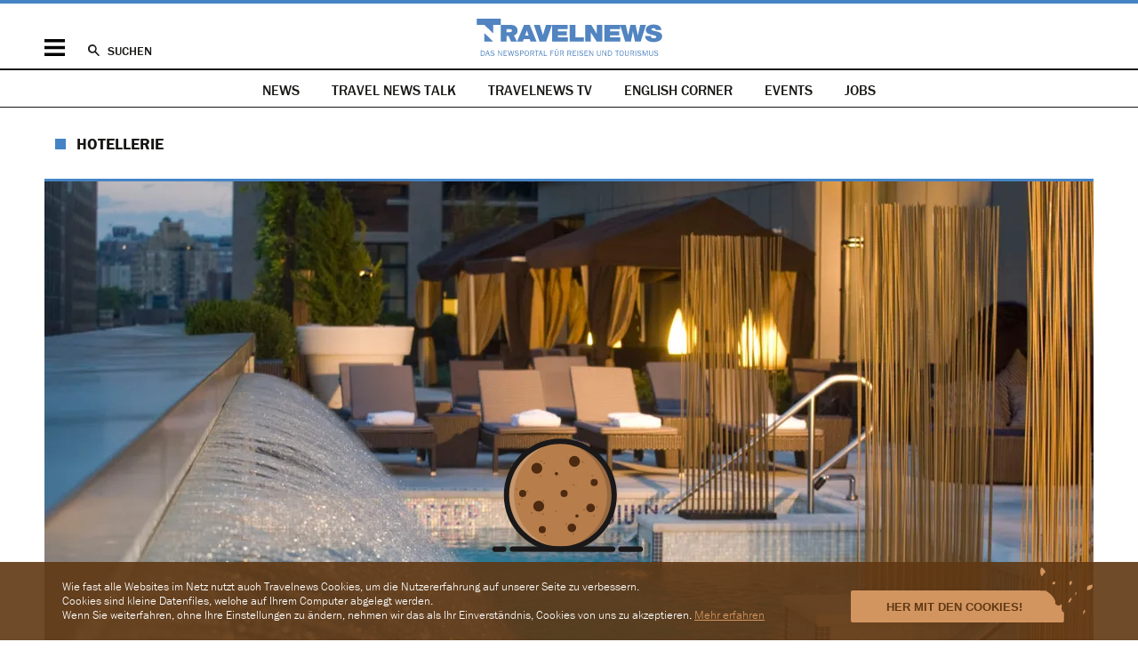

--- FILE ---
content_type: text/html; charset=UTF-8
request_url: https://www.travelnews.ch/hotellerie/449-hacker-klauen-kreditkarteninfos-in-trump-hotels.html
body_size: 15943
content:
<!DOCTYPE html>
<html lang="de">
<head>

      <meta charset="UTF-8">
    <title>Hacker klauen Kreditkarteninfos in Trump Hotels - travelnews.ch</title>
    <base href="https://www.travelnews.ch/">

          <meta name="robots" content="index,follow">
      <meta name="description" content="Jetzt ist es offiziell bestätigt: Hacker haben in Hotels des US-Präsidentschaftskandidaten Donald Trump Informationen über Kreditkarten der Kunden gestohlen.">
      <meta name="generator" content="Contao Open Source CMS">
    <link rel="apple-touch-icon" sizes="57x57" href="/layout/icons/apple-touch-icon-57x57.png">
<link rel="apple-touch-icon" sizes="60x60" href="/layout/icons/apple-touch-icon-60x60.png">
<link rel="apple-touch-icon" sizes="72x72" href="/layout/icons/apple-touch-icon-72x72.png">
<link rel="apple-touch-icon" sizes="76x76" href="/layout/icons/apple-touch-icon-76x76.png">
<link rel="apple-touch-icon" sizes="114x114" href="/layout/icons/apple-touch-icon-114x114.png">
<link rel="apple-touch-icon" sizes="120x120" href="/layout/icons/apple-touch-icon-120x120.png">
<link rel="apple-touch-icon" sizes="144x144" href="/layout/icons/apple-touch-icon-144x144.png">
<link rel="apple-touch-icon" sizes="152x152" href="/layout/icons/apple-touch-icon-152x152.png">
<link rel="apple-touch-icon" sizes="180x180" href="/layout/icons/apple-touch-icon-180x180.png">
<link rel="icon" type="image/png" href="/layout/icons/favicon-32x32.png" sizes="32x32">
<link rel="icon" type="image/png" href="/layout/icons/android-chrome-192x192.png" sizes="192x192">
<link rel="icon" type="image/png" href="/layout/icons/favicon-96x96.png" sizes="96x96">
<link rel="icon" type="image/png" href="/layout/icons/favicon-16x16.png" sizes="16x16">
<link rel="manifest" href="/layout/icons/manifest.json">
<link rel="mask-icon" href="/layout/icons/safari-pinned-tab.svg" color="#4fa6d6">
<meta name="apple-mobile-web-app-title" content="Travelnews">
<meta name="application-name" content="Travelnews">
<meta name="apple-mobile-web-app-capable" content="yes">
<meta name="mobile-web-app-capable" content="yes">
<meta name="msapplication-TileColor" content="#2d89ef">
<meta name="msapplication-TileImage" content="layout/icons/mstile-144x144.png">
<meta name="theme-color" content="#ffffff">
<meta name="facebook-domain-verification" content="cfcd74tefkw7gknrpgah4o2vnyiue6" />
<meta name="twitter:dnt" content="on">
<meta name="twitter:widgets:link-color" content="#4484c5">
<meta name="twitter:widgets:border-color" content="#dddde1">
<meta name="twitter:site" content="@travelnews_ch">
<meta property="og:site_name" content="Travelnews">
<meta property="og:type" content="article">
<meta property="og:locale" content="de_CH">
<meta property="og:title" content="Hacker klauen Kreditkarteninfos in Trump Hotels">
<meta property="og:description" content="Jetzt ist es offiziell bestätigt: Hacker haben in Hotels des US-Präsidentschaftskandidaten Donald Trump Informationen über Kreditkarten der Kunden gestohlen.">
<meta property="og:url" content="https://www.travelnews.ch/hotellerie/449-hacker-klauen-kreditkarteninfos-in-trump-hotels.html">
<meta name="twitter:card" content="summary_large_image">
<meta property="og:image" content="https://www.travelnews.ch/assets/images/1/Soho-Pool-with-fountain-close-up-b8203b29.jpg">
<meta property="og:image:width" content="1200">
<meta property="og:image:height" content="630">
<meta property="article:publisher" content="https://www.facebook.com/pages/Travelnews-AG/1554879518083631">
<meta property="article:published_time" content="2015-10-07T14:42:00+02:00">
<meta property="article:section" content="Hotellerie">
<script src="https://cdn.jsdelivr.net/jquery/1.12.4/jquery.min.js" integrity="sha256-ZosEbRLbNQzLpnKIkEdrPv7lOy9C27hHQ+Xp8a4MxAQ=" crossorigin="anonymous"></script>
<link rel="stylesheet" href="layout/app.ef367555.css">
<script src="layout/app.d2237b12.js"></script>

<script>
    (function(i,s,o,g,r,a,m){i['GoogleAnalyticsObject']=r;i[r]=i[r]||function(){(i[r].q=i[r].q||[]).push(arguments)},i[r].l=1*new Date();a=s.createElement(o),m=s.getElementsByTagName(o)[0];a.async=1;a.src=g;m.parentNode.insertBefore(a,m)})(window,document,'script','//www.google-analytics.com/analytics.js','ga');
    ga('create', 'UA-63215060-1', 'auto');
    ga('set', 'anonymizeIp', true);
    ga('send', 'pageview');
</script>
<script async src="https://www.googletagmanager.com/gtag/js?id=G-DV317TMGYS"></script>
<script>
    window.dataLayer = window.dataLayer || [];
    function gtag(){dataLayer.push(arguments);}
    gtag('js', new Date());
    gtag('config', 'G-DV317TMGYS');
</script>
<script>
  var _paq = window._paq = window._paq || [];
  _paq.push(['setRequestMethod', 'POST'])
  _paq.push(['disableCookies']);
  _paq.push(['disableBrowserFeatureDetection']);
  _paq.push(['enableLinkTracking']);
  _paq.push(['enableHeartBeatTimer',15]);
  _paq.push(['trackPageView']);
  _paq.push(['trackVisibleContentImpressions']);
  (function() {
    var u='https://mt.travelnews.ch/js/';
    _paq.push(['setTrackerUrl', u]);
    _paq.push(['setSiteId', 1]);
    var d=document, g=d.createElement('script'), s=d.getElementsByTagName('script')[0];
    g.async=true; g.src=u; s.parentNode.insertBefore(g,s);
  })();
</script>
<script async src="https://securepubads.g.doubleclick.net/tag/js/gpt.js"></script>
<script>
    window.googletag = window.googletag || {cmd: []};
    googletag.cmd.push(function () {
        googletag.pubads().collapseEmptyDivs();

                            (() => {
                const mapping = googletag
                    .sizeMapping()
                    .addSize([960, 0], [[994,250],[970,250],[970,90],[728,90]])
                                            .addSize([0, 0], [[300,250],[320,160],[320,100],[320,50]])
                                        .build();
                                googletag
                    .defineSlot('/21728735909/nau_mag/travelnews_top', [[994,250],[970,250],[970,90],[728,90],[300,250],[320,160],[320,100],[320,50]], 'ads_travelnews_top_0')
                                    .setTargeting('page', 'reader')
                                    .addService(googletag.pubads())
                    .defineSizeMapping(mapping);
                            })();
                                                    (() => {
                const mapping = googletag
                    .sizeMapping()
                    .addSize([960, 0], [[300,600],[300,250],[160,600]])
                                            .addSize([0, 0], [])
                                        .build();
                                googletag
                    .defineSlot('/21728735909/nau_mag/travelnews_right', [[300,600],[300,250],[160,600]], 'ads_travelnews_right_0')
                                    .setTargeting('page', 'reader')
                                    .addService(googletag.pubads())
                    .defineSizeMapping(mapping);
                            })();
                                                    (() => {
                const mapping = googletag
                    .sizeMapping()
                    .addSize([960, 0], [[300,250]])
                                            .addSize([0, 0], [[300,250]])
                                        .build();
                                googletag
                    .defineSlot('/21728735909/nau_mag/travelnews_rectangle', [[300,250],[300,250]], 'ads_travelnews_rectangle_0')
                                    .setTargeting('page', 'reader')
                                    .addService(googletag.pubads())
                    .defineSizeMapping(mapping);
                            })();
                                
        googletag.pubads().enableSingleRequest();
        googletag.enableServices();
    });
</script>

          <link rel="canonical" href="https://www.travelnews.ch/hotellerie/449-hacker-klauen-kreditkarteninfos-in-trump-hotels.html">
    
    <meta name="viewport" content="width=device-width,initial-scale=1.0">
                <link rel="stylesheet" href="https://cdn.jsdelivr.net/jquery.slick/1.6.0/slick.css" integrity="sha256-2RdmDD1veq0y68SwASxtC7hKE+IBoBLjNLzKS59Ghsk=" crossorigin="anonymous">  
</head>
<body id="top" class="layout-reader">

  
<div id="banner-header">
  <div class="inside centered-section">
    <div id="ads_travelnews_top_0" class="ad_zone  block">
            <script>
            googletag.cmd.push(function () {
                googletag.display('ads_travelnews_top_0');
            });
        </script>
    </div>
  </div>
</div>
    
    <div id="wrapper">

          <header id="header" itemscope itemtype="http://schema.org/WPHeader">
  <div class="inside centered-section">
    <div class="actions">
    <a id="mobile-toggle" href="#" title="Navigation ein-/ausblenden">Menü</a>
    <a id="search-toggle" href="archiv.html" title="News-Archiv durchsuchen">Suchen</a>
    <a id="logo" href="https://www.travelnews.ch/" title="Zur Startseite von travelnews.ch">&nbsp;</a>
</div>

<div id="search-rollover">
    <form action="archiv.html">
        <input type="search" class="text" name="keywords" placeholder="In Travelnews suchen">
        <input type="submit" class="submit" value="Suchen">
    </form>
</div>

<div id="mobile-rollover" class="block list_items">
    <div id="mobile-navigation">
        
<!-- indexer::stop -->
<nav class="mod_navigation main block">

  
  <a href="hotellerie/449-hacker-klauen-kreditkarteninfos-in-trump-hotels.html#skipNavigation53" class="invisible">Navigation überspringen</a>

  <ul class="level_1">
            <li class="submenu trail first"><a href="" title="News" class="submenu trail first" aria-haspopup="true">News</a><ul class="level_2">
            <li class="sibling first"><a href="on-the-move.html" title="On The Move" class="sibling first">On The Move</a></li>
            <li class="sibling"><a href="here-and-there.html" title="Here &amp; There" class="sibling">Here & There</a></li>
            <li class="sibling"><a href="services.html" title="Services" class="sibling">Services</a></li>
            <li class="sibling"><a href="future.html" title="Future" class="sibling">Future</a></li>
            <li class="sibling"><a href="trips-and-travellers.html" title="Trips &amp; Travellers" class="sibling">Trips & Travellers</a></li>
            <li class="sibling"><a href="lifestyle.html" title="Lifestyle" class="sibling">Lifestyle</a></li>
            <li class="sibling"><a href="ferienland-schweiz.html" title="Ferienland Schweiz" class="sibling">Ferienland Schweiz</a></li>
            <li class="sibling"><a href="personal-karussell.html" title="Personal-Karussell" class="sibling">Personal-Karussell</a></li>
            <li class="sibling last"><a href="english-corner.html" title="English Corner" class="sibling last">English Corner</a></li>
    </ul></li>
            <li><a href="travelnews-tv.html" title="Travelnews TV">Travelnews TV</a></li>
            <li><a href="english-corner.html" title="English Corner">English Corner</a></li>
            <li><a href="events.html" title="Travelnews Terminkalender">Events</a></li>
            <li class="last"><a href="job-portal.html" title="Jobs" class="last">Jobs</a></li>
    </ul>
  <span id="skipNavigation53" class="invisible"></span>

</nav>
<!-- indexer::continue -->

    </div>
    <div id="mobile-social" class="block list_items">
        <ul>
  <li>
    <a class="facebook" href="https://www.facebook.com/pages/Travelnews/1554879518083631" target="_blank">
      <svg xmlns="http://www.w3.org/2000/svg" viewBox="123.5 86.1 349.5 672.9">
        <path d="M350.4 758.7V452h103l15.4-119.7H350.4V256c0-34.7 9.5-58.2 59.4-58.2H473V90.9 c-11-1.5-48.7-4.8-92.4-4.8c-91.2 0-153.8 55.5-153.8 158v88.2H123.5V452h103.3V759h123.5V758.7z"/>
      </svg>
    </a>
  </li>
  <li>
    <a class="bluesky" href="https://bsky.app/profile/travelnews-ch.bsky.social" target="_blank">
      <svg xmlns="http://www.w3.org/2000/svg" viewBox="0 0 15 14"><path d="M3.3 1.4C5 2.7 6.8 5.2 7.5 6.6c.7-1.4 2.5-4 4.2-5.2 1.2-.9 3.2-1.6 3.2.6s-.3 3.8-.4 4.3c-.5 1.9-2.4 2.4-4.2 2.1 3 .5 3.7 2.2 2.1 3.9-3.1 3.2-4.5-.8-4.8-1.8v-.2.2c-.3 1-1.7 5-4.8 1.8-1.6-1.7-.9-3.4 2.1-3.9-1.7.3-3.6-.2-4.2-2.1C.4 5.8.1 2.5.1 2c0-2.3 2-1.5 3.2-.6"/></svg>
    </a>
  </li>
  <li>
    <a class="linkedin" href="https://www.linkedin.com/company/travelnews-ag" target="_blank">
      <svg xmlns="http://www.w3.org/2000/svg" viewBox="75 344.5 595.4 594.2">
        <path d="M208.6 938.8H85V542.1h123.6L208.6 938.8L208.6 938.8z M146.7 487.9c-39.3 0-71.7-32.4-71.7-71.7 s31.8-71.7 71.7-71.7c39.3 0 71.7 31.8 71.7 71.7C218.4 455.5 186.6 487.9 146.7 487.9z M670.5 938.8h-123V745.9 c0-46.2-0.6-105.1-64.1-105.1c-64.1 0-73.9 50.3-73.9 101.6v196.3H285.8V542.1h118.3v54.3h1.8c16.1-31.2 56.6-64.1 116.7-64.1 c124.7 0 147.8 82.1 147.8 188.8L670.5 938.8L670.5 938.8z"/>
      </svg>
    </a>
  </li>
  <li>
    <a class="instagram" href="https://www.instagram.com/travelnews.ch/" target="_blank">
      <svg xmlns="http://www.w3.org/2000/svg" viewBox="0 0 14 14"><path d="M4.1.048c-.744.036-1.253.155-1.697.33-.46.179-.85.419-1.238.809a3.43 3.43 0 0 0-.806 1.24c-.172.447-.289.955-.322 1.7-.032.747-.04.986-.036 2.886.003 1.901.012 2.14.047 2.886.036.745.155 1.254.33 1.698.179.46.419.85.809 1.239.39.388.78.626 1.241.805.445.172.955.289 1.7.322.746.033.985.04 2.885.036 1.901-.003 2.14-.012 2.886-.047.745-.036 1.253-.155 1.698-.329.46-.18.85-.42 1.239-.81.388-.39.626-.78.804-1.241.173-.445.29-.954.322-1.7.033-.746.04-.985.037-2.885-.003-1.901-.012-2.14-.047-2.886-.036-.745-.155-1.253-.33-1.698-.179-.46-.419-.85-.809-1.239A3.426 3.426 0 0 0 11.572.36c-.445-.173-.954-.29-1.7-.322C9.127.004 8.889-.002 6.988 0 5.086.004 4.847.013 4.1.048m.082 12.655c-.683-.03-1.053-.143-1.3-.238a2.182 2.182 0 0 1-.806-.522 2.175 2.175 0 0 1-.526-.804c-.095-.247-.21-.617-.243-1.3-.035-.738-.043-.959-.046-2.828-.004-1.869.003-2.09.035-2.829.03-.682.144-1.053.239-1.3.126-.327.277-.56.522-.805.244-.246.477-.398.804-.525.246-.097.617-.211 1.299-.244.738-.035.96-.042 2.828-.046 1.869-.004 2.09.003 2.829.035.682.03 1.053.143 1.3.239.326.126.56.277.805.522.246.244.398.477.526.804.096.246.21.617.243 1.299.035.738.043.96.046 2.828.004 1.869-.003 2.09-.035 2.828-.03.683-.143 1.054-.239 1.3-.126.328-.277.561-.522.807a2.176 2.176 0 0 1-.804.525c-.246.096-.617.21-1.299.243-.738.035-.959.043-2.828.046-1.869.004-2.09-.003-2.828-.035m5.706-9.445a.84.84 0 1 0 1.68-.004.84.84 0 0 0-1.68.004M3.406 7.007a3.594 3.594 0 1 0 7.188-.014 3.594 3.594 0 0 0-7.188.014m1.26-.003a2.333 2.333 0 1 1 4.667-.008 2.333 2.333 0 0 1-4.666.008"/></svg>
    </a>
  </li>
  <li>
    <a class="tiktok" href="https://www.tiktok.com/@travelnews.ch" target="_blank">
      <svg xmlns="http://www.w3.org/2000/svg" viewBox="0 0 14 14"><path d="M8.07 10.257c-.04 1.08-.95 1.947-2.065 1.947 1.115 0 2.025-.867 2.066-1.947L8.075.61h1.803c.174.917.73 1.704 1.502 2.195l.001.001a3.462 3.462 0 0 0 1.865.542v2.406A5.95 5.95 0 0 1 9.82 4.68v4.89C9.82 12.014 7.786 14 5.287 14a4.578 4.578 0 0 1-2.598-.803l-.001-.001C1.519 12.394.754 11.068.754 9.569c0-2.442 2.033-4.43 4.533-4.43.207 0 .41.017.61.044v.57c-2.28.052-4.15 1.756-4.397 3.933.248-2.176 2.118-3.88 4.398-3.933V7.64a2.083 2.083 0 0 0-.611-.093c-1.142 0-2.07.907-2.07 2.023 0 .777.45 1.452 1.11 1.79.287.148.613.233.96.233 1.115 0 2.025-.867 2.066-1.947L7.357 0H9.82c0 .209.02.413.058.61H8.075l-.004 9.647z"/></svg>
    </a>
  </li>
</ul>    </div>
    <div id="mobile-services" class="block">
        
<!-- indexer::stop -->
<nav class="mod_navigation list_items block">

  
  <a href="hotellerie/449-hacker-klauen-kreditkarteninfos-in-trump-hotels.html#skipNavigation28" class="invisible">Navigation überspringen</a>

  <ul class="level_1">
            <li class="first"><a href="sponsored.html" title="Sponsored Content" class="first">Sponsored Content</a></li>
            <li><a href="newsletter.html" title="Newsletter">Newsletter</a></li>
            <li><a href="specials.html" title="Unsere Specials">Unsere Specials</a></li>
            <li class="last"><a href="archiv.html" title="Archiv" class="last">Archiv</a></li>
    </ul>
  <span id="skipNavigation28" class="invisible"></span>

</nav>
<!-- indexer::continue -->

        
<!-- indexer::stop -->
<nav class="mod_navigation list_items block">

  
  <a href="hotellerie/449-hacker-klauen-kreditkarteninfos-in-trump-hotels.html#skipNavigation29" class="invisible">Navigation überspringen</a>

  <ul class="level_1">
            <li class="first"><a href="impressum.html" title="Impressum" class="first">Impressum</a></li>
            <li><a href="kontakt.html" title="Kontakt">Kontakt</a></li>
            <li><a href="wer-wir-sind.html" title="Wer wir sind">Wer wir sind</a></li>
            <li><a href="werbung.html" title="Werbung">Werbung</a></li>
            <li><a href="jobs.html" title="Job-Inserate aufgeben">Job-Inserate aufgeben</a></li>
            <li class="last"><a href="job-portal.html" title="Aktuelle Job-Angebote" class="last">Aktuelle Job-Angebote</a></li>
    </ul>
  <span id="skipNavigation29" class="invisible"></span>

</nav>
<!-- indexer::continue -->

    </div>
    <div id="mobile-legal" class="block">
        
<!-- indexer::stop -->
<nav class="mod_navigation list_items block">

  
  <a href="hotellerie/449-hacker-klauen-kreditkarteninfos-in-trump-hotels.html#skipNavigation3" class="invisible">Navigation überspringen</a>

  <ul class="level_1">
            <li class="first"><a href="impressum.html" title="Impressum" class="first">Impressum</a></li>
            <li><a href="disclaimer.html" title="Disclaimer">Disclaimer</a></li>
            <li><a href="agb.html" title="AGB">AGB</a></li>
            <li><a href="avv.html" title="Auftragsverarbeitungsvertrag &#40;AVV&#41;">Auftragsverarbeitungsvertrag &#40;AVV&#41;</a></li>
            <li class="last"><a href="datenschutz.html" title="Datenschutz" class="last">Datenschutz</a></li>
    </ul>
  <span id="skipNavigation3" class="invisible"></span>

</nav>
<!-- indexer::continue -->

    </div>
</div>
  </div>
</header>
    <div id="navigation">
  <div class="inside">
    <!-- indexer::stop -->
<nav class="mod_clusternav list_items specials block" id="main-navigation">

<a href="hotellerie/449-hacker-klauen-kreditkarteninfos-in-trump-hotels.html#skipNavigation5" class="invisible">Navigation überspringen</a>

<ul class="">
      <li class="trail first"><a href="" title="News" class="trail first">News</a></li>
      <li class="special"><a href="specials/travelnewstalk.html" title="Alle News aus «Travel News Talk»" class="special">Travel News Talk</a></li>
      <li><a href="travelnews-tv.html" title="Travelnews TV">Travelnews TV</a></li>
      <li><a href="english-corner.html" title="English Corner">English Corner</a></li>
      <li><a href="events.html" title="Travelnews Terminkalender">Events</a></li>
      <li class="last"><a href="job-portal.html" title="Jobs" class="last">Jobs</a></li>
  </ul>

<a id="skipNavigation5" class="invisible">&nbsp;</a>

</nav>
<!-- indexer::continue -->  </div>
</div>

      
          <main id="container">
    <article itemprop="mainEntity" itemscope itemtype="https://schema.org/Article" lang="de-CH" class="centered-section hotel image_reader">
        <meta itemprop="url" content="https://www.travelnews.ch/hotellerie/449-hacker-klauen-kreditkarteninfos-in-trump-hotels.html">
        <meta itemprop="inLanguage" content="de-CH">
        <meta itemprop="dateModified" content="2015-10-07T16:07:11+02:00">

        <h2 itemprop="articleSection">
            <a href="https://www.travelnews.ch/hotellerie.html" title="Alle News der Rubrik «Hotellerie»">                Hotellerie            </a>        </h2>

        <header class="list_inline">
                                        <figure class="image_container" itemprop="image" itemscope itemtype="https://schema.org/ImageObject">
                                            
  <picture>
          <source srcset="assets/images/2/Soho-Pool-with-fountain-close-up-da961d36.webp 1000w, assets/images/1/Soho-Pool-with-fountain-close-up-5a2a6632.webp 500w, assets/images/7/Soho-Pool-with-fountain-close-up-b2445814.webp 1180w, assets/images/8/Soho-Pool-with-fountain-close-up-34fcc0b2.webp 1428w" sizes="(min-width: 1020px) 1180px, (min-width: 720px) 1000px, 500px" type="image/webp" width="1000" height="500">
    
<img src="assets/images/7/Soho-Pool-with-fountain-close-up-24c35837.jpg" srcset="assets/images/7/Soho-Pool-with-fountain-close-up-24c35837.jpg 1000w, assets/images/3/Soho-Pool-with-fountain-close-up-33072b1d.jpg 500w, assets/images/1/Soho-Pool-with-fountain-close-up-a5506ae2.jpg 1180w, assets/images/f/Soho-Pool-with-fountain-close-up-fb3a455f.jpg 1428w" sizes="(min-width: 1020px) 1180px, (min-width: 720px) 1000px, 500px" width="1000" height="500" alt="" loading="lazy">

  </picture>
                                        <figcaption>Der Pool vom Trump-Hotel SoHo in New York. Auch hier kamen Kreditkartendaten weg. Bild: trumphotelcollection.com</figcaption>                </figure>
                                        <h1 itemprop="headline">
            <strong>Hacker</strong> klauen Kreditkarteninfos in <strong>Trump Hotels</strong>    </h1>
                <span itemprop="publisher" itemscope itemtype="https://schema.org/Organization">
    <meta itemprop="name" content="travelnews.ch">
    <link itemprop="logo" href="layout/images/logo.ea24887f.svg">
</span>
    <span itemprop="author" itemscope itemtype="https://schema.org/Person">
        <meta itemprop="gender" content="https://schema.org/Male">
        <meta itemprop="name" content="Stefan Waldvogel">
    </span>
                <time itemprop="datePublished" datetime="2015-10-07T14:42:00+02:00" title="07.10.2015 – 14:42">07.10.2015 – 14:42</time>
                        <div class="teaser"><p>Jetzt ist es offiziell bestätigt: Hacker haben in Hotels des US-Präsidentschaftskandidaten Donald Trump Informationen über Kreditkarten der Kunden gestohlen.</p></div>            <ul class="share-buttons"><li class="bluesky"><a
                    href="https://bsky.app/intent/compose?text=Hacker%20klauen%20Kreditkarteninfos%20in%20Trump%20Hotels+via+%40travelnews_ch&amp;url=https%3A%2F%2Fwww.travelnews.ch%2Fhotellerie%2F449-hacker-klauen-kreditkarteninfos-in-trump-hotels.html"
                    title="share.blueskyTitle"
                    class="bluesky"
                     onclick="window.open(this.href, '', 'width=550,height=420'); return false" target="_blank"                >share.bluesky</a></li><li class="facebook"><a
                    href="https://www.facebook.com/sharer/sharer.php?display=popup&amp;redirect_uri=http%3A%2F%2Fwww.facebook.com&amp;u=https%3A%2F%2Fwww.travelnews.ch%2Fhotellerie%2F449-hacker-klauen-kreditkarteninfos-in-trump-hotels.html&amp;t=Hacker%20klauen%20Kreditkarteninfos%20in%20Trump%20Hotels"
                    title="Auf Facebook teilen"
                    class="facebook"
                     onclick="window.open(this.href, '', 'width=550,height=420'); return false" target="_blank"                >Facebook</a></li><li class="linkedin"><a
                    href="https://www.linkedin.com/shareArticle?mini=1&amp;url=https%3A%2F%2Fwww.travelnews.ch%2Fhotellerie%2F449-hacker-klauen-kreditkarteninfos-in-trump-hotels.html&amp;title=Hacker%20klauen%20Kreditkarteninfos%20in%20Trump%20Hotels"
                    title="Auf LinkedIn teilen"
                    class="linkedin"
                     onclick="window.open(this.href, '', 'width=550,height=420'); return false" target="_blank"                >LinkedIn</a></li><li class="whatsapp"><a
                    href="https://api.whatsapp.com/send?text=Hacker%20klauen%20Kreditkarteninfos%20in%20Trump%20Hotels https%3A%2F%2Fwww.travelnews.ch%2Fhotellerie%2F449-hacker-klauen-kreditkarteninfos-in-trump-hotels.html"
                    title="Auf WhatsApp teilen"
                    class="whatsapp"
                     onclick="window.open(this.href, '', 'width=550,height=420'); return false" target="_blank"                >WhatsApp</a></li><li class="comments"><a
                    href="https://www.travelnews.ch/hotellerie/449-hacker-klauen-kreditkarteninfos-in-trump-hotels.html#disqus_thread"
                    title="Kommentare zu diesem Artikel"
                    class="comments"
                                    >Kommentare</a></li><li class="email"><a
                    href="mailto:?subject=Hacker%20klauen%20Kreditkarteninfos%20in%20Trump%20Hotels&amp;body=https%3A%2F%2Fwww.travelnews.ch%2Fhotellerie%2F449-hacker-klauen-kreditkarteninfos-in-trump-hotels.html"
                    title="Per E-Mail senden"
                    class="email"
                                    >Senden</a></li><li class="print"><a
                    href="javascript:window.print()"
                    title="Diesen Artikel ausdrucken"
                    class="print"
                                    >Drucken</a></li></ul>        </header>

        <div class="content">

          <aside class="meta">
            <div class="inside">
              <div class="date">
                <h3>Datum</h3>
                07.10.2015 – 14:42              </div>

              
              <div class="feedback">
                <h3>Feedback</h3>
                <p><a href="&#109;&#97;&#105;&#108;&#116;&#111;&#58;&#114;&#x65;&#100;&#x61;&#107;&#x74;&#105;&#x6F;&#110;&#x40;&#116;&#x72;&#97;&#x76;&#101;&#x6C;&#110;&#x65;&#119;&#x73;&#46;&#x63;&#104;" title="&#114;&#x65;&#100;&#x61;&#107;&#x74;&#105;&#x6F;&#110;&#x40;&#116;&#x72;&#97;&#x76;&#101;&#x6C;&#110;&#x65;&#119;&#x73;&#46;&#x63;&#104;" class="email">Schreiben Sie uns</a>, wenn Sie einen Hinweis zu diesem Artikel haben oder einen Fehler melden möchten.</p>
              </div>
            </div>
          </aside>

          <div class="main">
                <section>
                    
<div class="ce_text block">

    


<p>Er ist der Mann der lauten Töne im US-Vorwahlkampf, nun muss die Hotelkette von Donald Trump kleinlaut zugeben, dass Hacker das System geknackt haben. Zuerst meldete <a href="http://krebsonsecurity.com/2015/10/trump-hotel-collection-confirms-card-breach/" target="_blank">„Krebsonsecurity“</a>, dass eine Reihe von Kreditkartenbetrügen auf Nutzung von Kreditkarten in Trump Hotels zurückgehen.</p>
<p>Nun heisst es offiziell: Die Hotelkette sei möglicherweise Ziel eines „Datensicherheitsvorfalls“ geworden, schreibt Trump Hotel Collection (THC) in einer Information an seine Kunden. Eine zwischen Mitte Mai und Anfang Juni im Computersystem der Kette aktive Schadsoftware dürfte auch Zugriff auf Kreditkartendaten gehabt haben. Angreifer hatten nicht nur die Kreditkartennummern erhalten, sondern auch auf das Ablaufdatum und die Sicherheitsnummer Zugriff, heisst es weiter. Die Informationen dürften in Echtzeit abgegriffen worden sein.</p>
<p>Bei den Hotels handelt es sich um The Trump SoHo New York, Trump International New York, Trump National Doral in Miami, Trump International Chicago, Trump International Waikiki in Hawaii, Trump International Hotel and Tower Las Vegas und Trump International Toronto. Mit Hackern mussten sich in letzter Zeit aber auch andere Luxushotels abgeben, bekannt ist etwa ein Vorfall bei der Mandarin Oriental Gruppe.</p>
</div>

<p class="author">(SW)</p>                                                      </section>
            </div>

            <aside class="right">
  <div class="inside">
    <div id="ads_travelnews_right_0" class="ad_zone  block">
            <script>
            googletag.cmd.push(function () {
                googletag.display('ads_travelnews_right_0');
            });
        </script>
    </div>
<section class="mod_news_overview block">
    <div class="inside">
        <h2>Neuste/Meistgelesene Beiträge</h2>
        <fieldset class="radio_container views">
            <span class="active">
                <input type="radio" name="news_overview" id="ctrl_news_overview_latest" value="latest" checked>
                <label for="ctrl_news_overview_latest">Neuste</label>
            </span>
            <span>
                <input type="radio" name="news_overview" id="ctrl_news_overview_most_read" value="most_read">
                <label for="ctrl_news_overview_most_read">Meistgelesene</label>
            </span>
        </fieldset>
        <div class="latest list_items">
            <ol>
                                    <li>
                        <time datetime="2026-01-22T16:00:00+01:00" title="22.01.2026 – 16:00">16:00</time>
                        <a href="https://www.travelnews.ch/trips-and-travellers/31095-reto-suter-ich-kam-fast-ausgeschlafen-und-nicht-geraedert-in-amsterdam-an.html" title="Artikel «Reto Suter: ‹Ich kam fast ausgeschlafen und nicht gerädert in Amsterdam an›» aus der Rubrik «Trips & Travellers» lesen"><strong>Reto Suter:</strong> «Ich kam <strong>fast ausgeschlafen</strong> und <strong>nicht gerädert</strong> in <strong>Amsterdam</strong> an»</a>
                    </li>
                                    <li>
                        <time datetime="2026-01-22T11:00:00+01:00" title="22.01.2026 – 11:00">11:00</time>
                        <a href="https://www.travelnews.ch/trips-and-travellers/31098-in-erster-linie-sind-die-aussteller-gefordert.html" title="Artikel «‹In erster Linie sind die Aussteller gefordert›» aus der Rubrik «Trips & Travellers» lesen">«In <strong>erster Linie</strong> sind die <strong>Aussteller</strong> gefordert»</a>
                    </li>
                                    <li>
                        <time datetime="2026-01-22T10:23:00+01:00" title="22.01.2026 – 10:23">10:23</time>
                        <a href="https://www.travelnews.ch/on-the-move/31109-seoul-ist-die-naechste-a350-destination-der-swiss.html" title="Artikel «Seoul ist die nächste A350-Destination der Swiss» aus der Rubrik «On The Move» lesen"><strong>Seoul</strong> ist die nächste <strong>A350-Destination</strong> der <strong>Swiss</strong></a>
                    </li>
                                    <li>
                        <time datetime="2026-01-22T10:16:00+01:00" title="22.01.2026 – 10:16">10:16</time>
                        <a href="https://www.travelnews.ch/services/31101-wie-sicher-sind-kofferschloesser.html" title="Artikel «Wie sicher sind Kofferschlösser?» aus der Rubrik «Services» lesen">Wie <strong>sicher</strong> sind <strong>Kofferschlösser</strong>?</a>
                    </li>
                                    <li>
                        <time datetime="2026-01-22T09:39:00+01:00" title="22.01.2026 – 09:39">09:39</time>
                        <a href="https://www.travelnews.ch/on-the-move/31111-zwei-kataloge-viele-moeglichkeiten-railtour-ordnet-europas-bahnreisen-neu.html" title="Artikel «Zwei Kataloge, viele Möglichkeiten: Railtour ordnet Europas Bahnreisen neu» aus der Rubrik «On The Move» lesen">Zwei <strong>Kataloge</strong>, viele <strong>Möglichkeiten</strong>: <strong>Railtour</strong> ordnet <strong>Europas Bahnreisen</strong> neu</a>
                    </li>
                            </ol>
        </div>
        <div class="most_read list_items" data-config="[{&quot;label&quot;:&quot;Heute&quot;,&quot;url&quot;:&quot;\/_app\/news_overview\/today&quot;},{&quot;label&quot;:&quot;48 Std.&quot;,&quot;url&quot;:&quot;\/_app\/news_overview\/yesterday&quot;},{&quot;label&quot;:&quot;7 Tage&quot;,&quot;url&quot;:&quot;\/_app\/news_overview\/week&quot;},{&quot;label&quot;:&quot;30 Tage&quot;,&quot;url&quot;:&quot;\/_app\/news_overview\/month&quot;}]"></div>
    </div>
</section><section class="newsletter-ad">
    <div class="newsletter-ad__border newsletter-ad__border--top"></div>
    <div class="newsletter-ad__border newsletter-ad__border--right"></div>
    <div class="newsletter-ad__border newsletter-ad__border--bottom"></div>
    <div class="newsletter-ad__border newsletter-ad__border--left"></div>
    <h1>Die wichtigsten und besten News direkt in Ihr E‑Mail-Postfach</h1>
    <p>Täglich oder wöchentlich, mit mehr Insights oder weniger. Bei Travel&shy;news haben Sie die Wahl.</p>
    <a href="https://tiny.travelnews.ch/x91">
        Newsletter entdecken
        <svg xmlns="http://www.w3.org/2000/svg" viewBox="0 0 480 480"><path d="M240,0C107.5,0,0,107.5,0,240s107.5,240,240,240,240-107.5,240-240S372.5,0,240,0ZM342.6,259.3l-74.8,81.6c-7.5,8.1-20.1,8.7-28.3,1.2-8.1-7.5-8.7-20.1-1.2-28.3l49.4-53.8h-140.5c-11,0-20-9-20-20s9-20,20-20h140l-49-53.9c-7.4-8.2-6.8-20.8,1.3-28.3,8.2-7.4,20.8-6.8,28.3,1.3l74.9,82.3c9.7,10.7,9.7,27.1,0,37.8Z" fill-rule="evenodd"/></svg>
    </a>
</section>
<div id="ads_travelnews_rectangle_0" class="ad_zone show-mobile block">
            <script>
            googletag.cmd.push(function () {
                googletag.display('ads_travelnews_rectangle_0');
            });
        </script>
    </div>
  </div>
</aside>

        </div>

    </article>
    <section class="comments">
        <div class="inside centered-section">
            <div id="disqus_thread"></div>
            <script>
                var disqus_shortname = 'travelnews-ch';
                var disqus_identifier = 'news-449';
                var disqus_config = function () {
                    this.language = "de";
                };

                var dsq = document.createElement('script'); dsq.type = 'text/javascript'; dsq.async = true;
                dsq.src = '//' + disqus_shortname + '.disqus.com/embed.js';
                (document.getElementsByTagName('head')[0] || document.getElementsByTagName('body')[0]).appendChild(dsq);
            </script>
            <noscript><p class="message error">Bitte <strong>aktivieren Sie JavaScript</strong> um diesen Inhalt zu sehen.<span class="help">Benötigen Sie Hilfe? <a href="http://www.enable-javascript.com/de/" target="_blank">JavaScript in Ihrem Browser aktivieren</a></span></p></noscript>
        </div>
    </section>
</main>
<script src="https://cdn.jsdelivr.net/jquery.slick/1.6.0/slick.min.js" integrity="sha256-4Cr335oZDYg4Di3OwgUOyqSTri0jUm2+7Gf2kH3zp1I=" crossorigin="anonymous"></script>
<script src="https://cdn.jsdelivr.net/algoliasearch/3.22.1/algoliasearch.jquery.js" integrity="sha256-nAv4a1uIUasBqw8G6m+oqwN90a0MdzCTnGt/ajOMSg0=" crossorigin="anonymous"></script>
<script>
    jQuery(window).on('load', function () {
        var client  = $.algolia.Client('T1UJNM5937', '97ce578738852cddfa7407b038db87e1'),
            index   = client.initIndex('News_prod'),
            options = {
                hitsPerPage: 12,
                filters: "type:image AND start <= 1769145682 AND start > 1753244482 AND id != 449 AND NOT section:people"
            };

        index.similarSearch('*Hacker* klauen Kreditkarteninfos in *Trump Hotels* Jetzt ist es offiziell bestätigt: Hacker haben in Hotels des US-Präsidentschaftskandidaten Donald Trump Informationen über Kreditkarten der Kunden gestohlen.', options, function(err, content) {
            if (err) {
                return;
            }

            var result = '';

            for (var i = 0; i < content.hits.length; i++) {
                if (!content.hits[i].template) {
                    continue;
                }

                result = result + content.hits[i].template;
            }

            if ('' === result) {
                return;
            }

            result = `
                <section class="related">
                   <div class="inside centered-section">
                       <button class="slick-next"><svg xmlns="http://www.w3.org/2000/svg" viewBox="-291 413.9 12 14"><path d="M-291 427.9l12-7-12-7v14z"/></svg></button>
                       <button class="slick-prev"><svg xmlns="http://www.w3.org/2000/svg" viewBox="-297 525.9 12 14"><path d="M-285 525.9l-12 7 12 7v-14z"/></svg></button>
                       <h3>Das könnte Sie auch interessieren</h3>
                       <div class="slider">` + result + `</div>
                   </div>
                </section>`;

            var main = $('article .main'),
                slides = 2,
                responsive = [
                {
                    breakpoint: 400,
                    settings: {
                        slidesToShow: 1,
                        slidesToScroll: 1
                    }
                }
            ];

            if ((main.height() + 200) < $('#right').height()) {
                main.append(result);
            } else {
                $('#container > .comments').before(result);
                slides = 4;
                responsive.unshift(
                    {
                        breakpoint: 1020,
                        settings: {
                            slidesToShow: 3,
                            slidesToScroll: 3
                        }
                    },
                    {
                        breakpoint: 740,
                        settings: {
                            slidesToShow: 2,
                            slidesToScroll: 2
                        }
                    }
                );
            }

            $('.related .slider').slick({
                infinite: false,
                slidesToShow: slides,
                slidesToScroll: slides,
                prevArrow: $('.related button.slick-prev'),
                nextArrow: $('.related button.slick-next'),
                responsive: responsive
            });
        });
    });
</script>

      
          <div id="back-to-top">
  <div class="inside centered-section">
    <a href="hotellerie/449-hacker-klauen-kreditkarteninfos-in-trump-hotels.html#top">back to top</a>  </div>
</div>
    <footer id="footer" itemscope itemtype="http://schema.org/WPFooter">
  <div class="inside centered-section">
    <div id="footer-logo" class="list_inline">
    <a class="logo" href="https://www.travelnews.ch/" title="Zur Startseite von travelnews.ch">&nbsp;</a>
    <ul>
  <li>
    <a class="facebook" href="https://www.facebook.com/pages/Travelnews/1554879518083631" target="_blank">
      <svg xmlns="http://www.w3.org/2000/svg" viewBox="123.5 86.1 349.5 672.9">
        <path d="M350.4 758.7V452h103l15.4-119.7H350.4V256c0-34.7 9.5-58.2 59.4-58.2H473V90.9 c-11-1.5-48.7-4.8-92.4-4.8c-91.2 0-153.8 55.5-153.8 158v88.2H123.5V452h103.3V759h123.5V758.7z"/>
      </svg>
    </a>
  </li>
  <li>
    <a class="bluesky" href="https://bsky.app/profile/travelnews-ch.bsky.social" target="_blank">
      <svg xmlns="http://www.w3.org/2000/svg" viewBox="0 0 15 14"><path d="M3.3 1.4C5 2.7 6.8 5.2 7.5 6.6c.7-1.4 2.5-4 4.2-5.2 1.2-.9 3.2-1.6 3.2.6s-.3 3.8-.4 4.3c-.5 1.9-2.4 2.4-4.2 2.1 3 .5 3.7 2.2 2.1 3.9-3.1 3.2-4.5-.8-4.8-1.8v-.2.2c-.3 1-1.7 5-4.8 1.8-1.6-1.7-.9-3.4 2.1-3.9-1.7.3-3.6-.2-4.2-2.1C.4 5.8.1 2.5.1 2c0-2.3 2-1.5 3.2-.6"/></svg>
    </a>
  </li>
  <li>
    <a class="linkedin" href="https://www.linkedin.com/company/travelnews-ag" target="_blank">
      <svg xmlns="http://www.w3.org/2000/svg" viewBox="75 344.5 595.4 594.2">
        <path d="M208.6 938.8H85V542.1h123.6L208.6 938.8L208.6 938.8z M146.7 487.9c-39.3 0-71.7-32.4-71.7-71.7 s31.8-71.7 71.7-71.7c39.3 0 71.7 31.8 71.7 71.7C218.4 455.5 186.6 487.9 146.7 487.9z M670.5 938.8h-123V745.9 c0-46.2-0.6-105.1-64.1-105.1c-64.1 0-73.9 50.3-73.9 101.6v196.3H285.8V542.1h118.3v54.3h1.8c16.1-31.2 56.6-64.1 116.7-64.1 c124.7 0 147.8 82.1 147.8 188.8L670.5 938.8L670.5 938.8z"/>
      </svg>
    </a>
  </li>
  <li>
    <a class="instagram" href="https://www.instagram.com/travelnews.ch/" target="_blank">
      <svg xmlns="http://www.w3.org/2000/svg" viewBox="0 0 14 14"><path d="M4.1.048c-.744.036-1.253.155-1.697.33-.46.179-.85.419-1.238.809a3.43 3.43 0 0 0-.806 1.24c-.172.447-.289.955-.322 1.7-.032.747-.04.986-.036 2.886.003 1.901.012 2.14.047 2.886.036.745.155 1.254.33 1.698.179.46.419.85.809 1.239.39.388.78.626 1.241.805.445.172.955.289 1.7.322.746.033.985.04 2.885.036 1.901-.003 2.14-.012 2.886-.047.745-.036 1.253-.155 1.698-.329.46-.18.85-.42 1.239-.81.388-.39.626-.78.804-1.241.173-.445.29-.954.322-1.7.033-.746.04-.985.037-2.885-.003-1.901-.012-2.14-.047-2.886-.036-.745-.155-1.253-.33-1.698-.179-.46-.419-.85-.809-1.239A3.426 3.426 0 0 0 11.572.36c-.445-.173-.954-.29-1.7-.322C9.127.004 8.889-.002 6.988 0 5.086.004 4.847.013 4.1.048m.082 12.655c-.683-.03-1.053-.143-1.3-.238a2.182 2.182 0 0 1-.806-.522 2.175 2.175 0 0 1-.526-.804c-.095-.247-.21-.617-.243-1.3-.035-.738-.043-.959-.046-2.828-.004-1.869.003-2.09.035-2.829.03-.682.144-1.053.239-1.3.126-.327.277-.56.522-.805.244-.246.477-.398.804-.525.246-.097.617-.211 1.299-.244.738-.035.96-.042 2.828-.046 1.869-.004 2.09.003 2.829.035.682.03 1.053.143 1.3.239.326.126.56.277.805.522.246.244.398.477.526.804.096.246.21.617.243 1.299.035.738.043.96.046 2.828.004 1.869-.003 2.09-.035 2.828-.03.683-.143 1.054-.239 1.3-.126.328-.277.561-.522.807a2.176 2.176 0 0 1-.804.525c-.246.096-.617.21-1.299.243-.738.035-.959.043-2.828.046-1.869.004-2.09-.003-2.828-.035m5.706-9.445a.84.84 0 1 0 1.68-.004.84.84 0 0 0-1.68.004M3.406 7.007a3.594 3.594 0 1 0 7.188-.014 3.594 3.594 0 0 0-7.188.014m1.26-.003a2.333 2.333 0 1 1 4.667-.008 2.333 2.333 0 0 1-4.666.008"/></svg>
    </a>
  </li>
  <li>
    <a class="tiktok" href="https://www.tiktok.com/@travelnews.ch" target="_blank">
      <svg xmlns="http://www.w3.org/2000/svg" viewBox="0 0 14 14"><path d="M8.07 10.257c-.04 1.08-.95 1.947-2.065 1.947 1.115 0 2.025-.867 2.066-1.947L8.075.61h1.803c.174.917.73 1.704 1.502 2.195l.001.001a3.462 3.462 0 0 0 1.865.542v2.406A5.95 5.95 0 0 1 9.82 4.68v4.89C9.82 12.014 7.786 14 5.287 14a4.578 4.578 0 0 1-2.598-.803l-.001-.001C1.519 12.394.754 11.068.754 9.569c0-2.442 2.033-4.43 4.533-4.43.207 0 .41.017.61.044v.57c-2.28.052-4.15 1.756-4.397 3.933.248-2.176 2.118-3.88 4.398-3.933V7.64a2.083 2.083 0 0 0-.611-.093c-1.142 0-2.07.907-2.07 2.023 0 .777.45 1.452 1.11 1.79.287.148.613.233.96.233 1.115 0 2.025-.867 2.066-1.947L7.357 0H9.82c0 .209.02.413.058.61H8.075l-.004 9.647z"/></svg>
    </a>
  </li>
</ul></div>

<div id="footer-news">
    <h6>Rubriken</h6>
    
<!-- indexer::stop -->
<nav class="mod_navigation list_items block">

  
  <a href="hotellerie/449-hacker-klauen-kreditkarteninfos-in-trump-hotels.html#skipNavigation35" class="invisible">Navigation überspringen</a>

  <ul class="level_1">
            <li class="sibling first"><a href="on-the-move.html" title="On The Move" class="sibling first">On The Move</a></li>
            <li class="sibling"><a href="here-and-there.html" title="Here &amp; There" class="sibling">Here & There</a></li>
            <li class="sibling"><a href="services.html" title="Services" class="sibling">Services</a></li>
            <li class="sibling"><a href="future.html" title="Future" class="sibling">Future</a></li>
            <li class="sibling"><a href="trips-and-travellers.html" title="Trips &amp; Travellers" class="sibling">Trips & Travellers</a></li>
            <li class="sibling"><a href="lifestyle.html" title="Lifestyle" class="sibling">Lifestyle</a></li>
            <li class="sibling"><a href="ferienland-schweiz.html" title="Ferienland Schweiz" class="sibling">Ferienland Schweiz</a></li>
            <li class="sibling"><a href="personal-karussell.html" title="Personal-Karussell" class="sibling">Personal-Karussell</a></li>
            <li class="sibling last"><a href="english-corner.html" title="English Corner" class="sibling last">English Corner</a></li>
    </ul>
  <span id="skipNavigation35" class="invisible"></span>

</nav>
<!-- indexer::continue -->

</div>

<div id="footer-services">
    <h6>Services</h6>
    
<!-- indexer::stop -->
<nav class="mod_navigation list_items block">

  
  <a href="hotellerie/449-hacker-klauen-kreditkarteninfos-in-trump-hotels.html#skipNavigation28" class="invisible">Navigation überspringen</a>

  <ul class="level_1">
            <li class="first"><a href="sponsored.html" title="Sponsored Content" class="first">Sponsored Content</a></li>
            <li><a href="newsletter.html" title="Newsletter">Newsletter</a></li>
            <li><a href="specials.html" title="Unsere Specials">Unsere Specials</a></li>
            <li class="last"><a href="archiv.html" title="Archiv" class="last">Archiv</a></li>
    </ul>
  <span id="skipNavigation28" class="invisible"></span>

</nav>
<!-- indexer::continue -->

</div>

<div id="footer-about">
    <h6>Travelnews</h6>
    
<!-- indexer::stop -->
<nav class="mod_navigation list_items block">

  
  <a href="hotellerie/449-hacker-klauen-kreditkarteninfos-in-trump-hotels.html#skipNavigation29" class="invisible">Navigation überspringen</a>

  <ul class="level_1">
            <li class="first"><a href="impressum.html" title="Impressum" class="first">Impressum</a></li>
            <li><a href="kontakt.html" title="Kontakt">Kontakt</a></li>
            <li><a href="wer-wir-sind.html" title="Wer wir sind">Wer wir sind</a></li>
            <li><a href="werbung.html" title="Werbung">Werbung</a></li>
            <li><a href="jobs.html" title="Job-Inserate aufgeben">Job-Inserate aufgeben</a></li>
            <li class="last"><a href="job-portal.html" title="Aktuelle Job-Angebote" class="last">Aktuelle Job-Angebote</a></li>
    </ul>
  <span id="skipNavigation29" class="invisible"></span>

</nav>
<!-- indexer::continue -->

</div>
  </div>
</footer>
    <div id="legal">
  <div class="inside centered-section">
    
<!-- indexer::stop -->
<nav class="mod_navigation list_items block">

  
  <a href="hotellerie/449-hacker-klauen-kreditkarteninfos-in-trump-hotels.html#skipNavigation3" class="invisible">Navigation überspringen</a>

  <ul class="level_1">
            <li class="first"><a href="impressum.html" title="Impressum" class="first">Impressum</a></li>
            <li><a href="disclaimer.html" title="Disclaimer">Disclaimer</a></li>
            <li><a href="agb.html" title="AGB">AGB</a></li>
            <li><a href="avv.html" title="Auftragsverarbeitungsvertrag &#40;AVV&#41;">Auftragsverarbeitungsvertrag &#40;AVV&#41;</a></li>
            <li class="last"><a href="datenschutz.html" title="Datenschutz" class="last">Datenschutz</a></li>
    </ul>
  <span id="skipNavigation3" class="invisible"></span>

</nav>
<!-- indexer::continue -->
<p>© Copyright 2026 travelnews AG</p>
  </div>
</div>

    </div>

      

    <script type="application/ld+json">
{
    "@context": "https:\/\/schema.org",
    "@graph": [
        {
            "@type": "WebPage"
        }
    ]
}
</script>
<script type="application/ld+json">
{
    "@context": "https:\/\/schema.contao.org",
    "@graph": [
        {
            "@type": "Page",
            "fePreview": false,
            "groups": [],
            "noSearch": false,
            "pageId": 18,
            "protected": false,
            "title": "Hacker klauen Kreditkarteninfos in Trump Hotels"
        }
    ]
}
</script></body>
</html>

--- FILE ---
content_type: text/html; charset=utf-8
request_url: https://www.google.com/recaptcha/api2/aframe
body_size: 268
content:
<!DOCTYPE HTML><html><head><meta http-equiv="content-type" content="text/html; charset=UTF-8"></head><body><script nonce="BCmB4fJIUtNGJWZOf0Mgqg">/** Anti-fraud and anti-abuse applications only. See google.com/recaptcha */ try{var clients={'sodar':'https://pagead2.googlesyndication.com/pagead/sodar?'};window.addEventListener("message",function(a){try{if(a.source===window.parent){var b=JSON.parse(a.data);var c=clients[b['id']];if(c){var d=document.createElement('img');d.src=c+b['params']+'&rc='+(localStorage.getItem("rc::a")?sessionStorage.getItem("rc::b"):"");window.document.body.appendChild(d);sessionStorage.setItem("rc::e",parseInt(sessionStorage.getItem("rc::e")||0)+1);localStorage.setItem("rc::h",'1769145686256');}}}catch(b){}});window.parent.postMessage("_grecaptcha_ready", "*");}catch(b){}</script></body></html>

--- FILE ---
content_type: application/javascript; charset=utf-8
request_url: https://fundingchoicesmessages.google.com/f/AGSKWxUWDp5QsPWSqzMa8RTUdM_00TjwnJXdEHjX7DTJ-PgJI4Adsu-hSxC8OFniMbSiDbIvj290RT1r2XSLIo8Gs9doDkadYmNw8X1y2E5eBmNT0pve70_zGj4DHQ1vSh5-fVKfi-6tXBimvz5cBgh4ad3xwIxJM2n6BsL-Sudou5giyQQchAxAOF6zXNfi/_/mpuguardian.-ad/embed./assets/js/ad./js_ad_utf8./adometry-
body_size: -1289
content:
window['b35b4c60-6689-4bb5-862f-f1488e57e022'] = true;